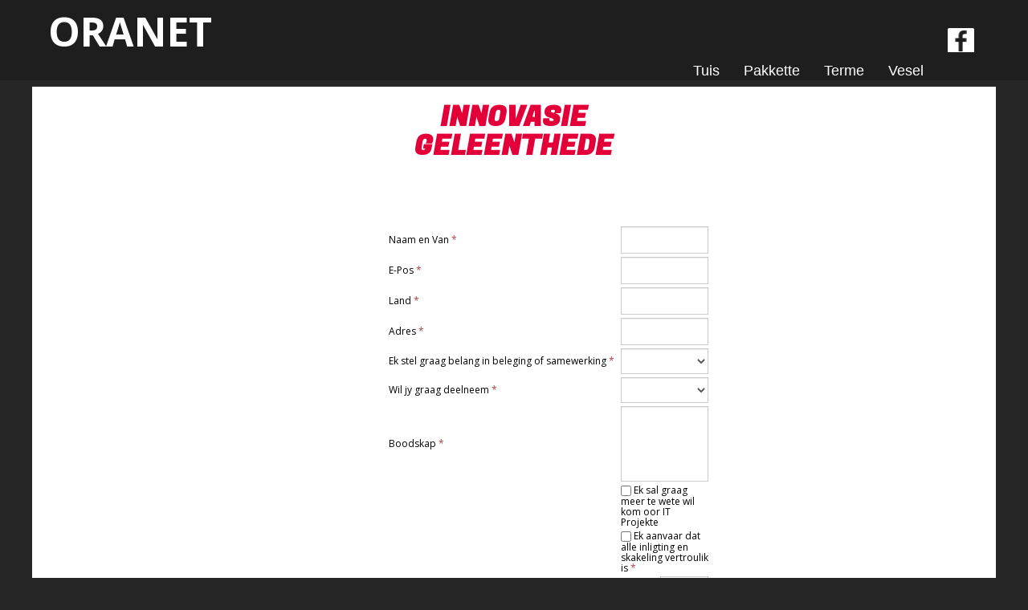

--- FILE ---
content_type: text/html; charset=utf-8
request_url: https://oranet.co.za/Geleenthede/
body_size: 3007
content:
<!DOCTYPE html>
<html lang="en">
<head>
	<script type="text/javascript">
			</script>
	<meta http-equiv="content-type" content="text/html; charset=utf-8" />
	<title>Geleenthede</title>
	<base href="https://oranet.co.za/" />
	<link rel="canonical" href="https://oranet.co.za/Geleenthede/" />
	
	
						<meta name="viewport" content="width=device-width, initial-scale=1" />
					<meta name="description" content="Geleenthede" />
			<meta name="keywords" content="Geleenthede" />
			
	<!-- Facebook Open Graph -->
		<meta property="og:title" content="Geleenthede" />
			<meta property="og:description" content="Geleenthede" />
			<meta property="og:image" content="" />
			<meta property="og:type" content="article" />
			<meta property="og:url" content="https://oranet.co.za/Geleenthede/" />
		<!-- Facebook Open Graph end -->

		<meta name="generator" content="Site Builder" />
			<script src="js/common-bundle.js?ts=20251105114633" type="text/javascript"></script>
	<script src="js/a18a72f4f6480310713a3249067a6cdd-bundle.js?ts=20251105114633" type="text/javascript"></script>
	<link href="css/common-bundle.css?ts=20251105114633" rel="stylesheet" type="text/css" />
	<link href="https://fonts.googleapis.com/css?family=Open+Sans:300,300i,400,400i,600,600i,700,700i,800,800i&amp;subset=cyrillic,cyrillic-ext,greek,greek-ext,latin,latin-ext,vietnamese" rel="stylesheet" type="text/css" />
	<link href="https://fonts.googleapis.com/css?family=Fugaz+One:700,700i,400,400i&amp;subset=latin" rel="stylesheet" type="text/css" />
	<link href="css/a18a72f4f6480310713a3249067a6cdd-bundle.css?ts=20251105114633" rel="stylesheet" type="text/css" id="wb-page-stylesheet" />
	
	<script type="text/javascript">
	window.useTrailingSlashes = true;
	window.disableRightClick = false;
	window.currLang = 'en';
</script>
		
	<!--[if lt IE 9]>
	<script src="js/html5shiv.min.js"></script>
	<![endif]-->

		<script type="text/javascript">
		$(function () {
});    </script>
</head>


<body class="site site-lang-en " ><div id="wb_root" class="root wb-layout-vertical"><div class="wb_sbg"></div><div id="wb_header_a18a72f4f6480310713a3249067a6cdd" class="wb_element wb-layout-element" data-plugin="LayoutElement"><div class="wb_content wb-layout-vertical"><div id="a18a72f4e3b646bfda33b7916c2cfe9f" class="wb_element wb-layout-element" data-plugin="LayoutElement"><div class="wb_content wb-layout-vertical"><div id="a18a72f4e3b647a88368c44287fc4448" class="wb_element wb-layout-element" data-plugin="LayoutElement"><div class="wb_content wb-layout-horizontal"><div id="a18a72f4e3b648ddbd25a26af7e34add" class="wb_element wb_text_element" data-plugin="TextArea" style=" line-height: normal;"><h4 class="wb-stl-custom1" data-dnid="40099">Oranet</h4></div><div id="a18a72f4e3b649b415c90b05af30a28e" class="wb_element wb_element_picture" data-plugin="Picture" title=""><div class="wb_picture_wrap"><div class="wb-picture-wrapper"><a href="https://www.facebook.com/kyknou/" target="_blank"><img loading="lazy" alt="" src="gallery_gen/228ded2580268208a8bac378f260bd44_32x30_0x0_32x32_crop.png?ts=1762335993"></a></div></div></div></div></div><div id="a18a72f4e3b64ad1d11bf03c11839f04" class="wb_element wb-menu wb-prevent-layout-click wb-menu-mobile" data-plugin="Menu"><span class="btn btn-default btn-collapser"><span class="icon-bar"></span><span class="icon-bar"></span><span class="icon-bar"></span></span><ul class="hmenu" dir="ltr"><li><a href="https://oranet.co.za/">Tuis</a></li><li><a href="Pakkette/">Pakkette</a></li><li><a href="Terme/">Terme</a></li><li><a href="Vesel/">Vesel</a></li></ul><div class="clearfix"></div></div></div></div></div></div><div id="wb_main_a18a72f4f6480310713a3249067a6cdd" class="wb_element wb-layout-element" data-plugin="LayoutElement"><div class="wb_content wb-layout-vertical"><div id="a18a72f4e3b64bb659aaf962c0b019ca" class="wb_element wb-layout-element" data-plugin="LayoutElement"><div class="wb_content wb-layout-vertical"><div id="a18a72f4e3b64cb3765931baf7c71fbd" class="wb_element wb_text_element" data-plugin="TextArea" style=" line-height: normal;"><h4 class="wb-stl-custom19" data-dnid="40102">innovasie GELEENTHEDE</h4></div><div id="a18a72f4e3b64d5cbbc1ad3e24691fa7" class="wb_element" data-plugin="Form"><form id="a18a72f4e3b64d5cbbc1ad3e24691fa7_form" class="wb_form wb_mob_form wb_form_ltr wb_form_vertical" method="post" enctype="multipart/form-data" action="https://oranet.co.za/Geleenthede/"><input type="hidden" name="wb_form_id" value="37a30649"><input type="hidden" name="wb_form_uuid" value="3ef011a8"><textarea name="message" rows="3" cols="20" class="hpc" autocomplete="off"></textarea><table><tr><th>Naam en Van<span class="text-danger">&nbsp;*</span></th><td><input type="hidden" name="wb_input_0" value="Naam en Van"><div><input class="form-control form-field" type="text" value="" placeholder="" maxlength="255" name="wb_input_0" required="required"></div></td></tr><tr><th>E-Pos<span class="text-danger">&nbsp;*</span></th><td><input type="hidden" name="wb_input_1" value="E-Pos"><div><input class="form-control form-field" type="text" value="" placeholder="" maxlength="255" name="wb_input_1" required="required"></div></td></tr><tr><th>Land<span class="text-danger">&nbsp;*</span></th><td><input type="hidden" name="wb_input_2" value="Land"><div><input class="form-control form-field" type="text" value="" placeholder="" maxlength="255" name="wb_input_2" required="required"></div></td></tr><tr><th>Adres<span class="text-danger">&nbsp;*</span></th><td><input type="hidden" name="wb_input_3" value="Adres"><div><input class="form-control form-field" type="text" value="" placeholder="" maxlength="255" name="wb_input_3" required="required"></div></td></tr><tr><th>Ek stel graag belang in beleging of samewerking<span class="text-danger">&nbsp;*</span></th><td><input type="hidden" name="wb_input_4" value="Ek stel graag belang in beleging of samewerking"><div><select class="form-control form-field" name="wb_input_4" required="required"><option disabled selected></option><option value="Vesel infrastruktuur te help bou">Vesel infrastruktuur te help bou</option><option value="Sagteware ondersteunings">Sagteware ondersteunings</option><option value="Data sentrum">Data sentrum</option><option value="Belsentrum">Belsentrum</option><option value="Ondersteuningsdienste">Ondersteuningsdienste</option><option value="As kontraktant optree">As kontraktant optree</option><option value="Bogenoemde net n voorbeeld. Ons is oop vir voorstelle">Bogenoemde net n voorbeeld. Ons is oop vir voorstelle</option></select></div></td></tr><tr><th>Wil jy graag deelneem<span class="text-danger">&nbsp;*</span></th><td><input type="hidden" name="wb_input_5" value="Wil jy graag deelneem"><div><select class="form-control form-field" name="wb_input_5" required="required"><option disabled selected></option><option value="JA">JA</option><option value="NEE">NEE</option><option value="May be">May be</option></select></div></td></tr><tr class="area-row"><th>Boodskap<span class="text-danger">&nbsp;*</span></th><td><input type="hidden" name="wb_input_6" value="Boodskap"><div><textarea class="form-control form-field form-area-field" rows="4" placeholder="" name="wb_input_6" required="required"></textarea></div></td></tr><tr><th></th><td><div><label class="checkbox-label"><input class="form-control form-field" type="checkbox" value="1" name="wb_input_7"> Ek sal graag meer te wete wil kom oor IT Projekte</label></div></td></tr><tr><th></th><td><div><label class="checkbox-label"><input class="form-control form-field" type="checkbox" value="1" name="wb_input_8" required="required"> Ek aanvaar dat alle inligting en skakeling vertroulik is<span class="text-danger">&nbsp;*</span></label></div></td></tr><tr class="form-footer"><td colspan="2" class="text-right"><button type="submit" class="btn btn-default"><span>Stuur</span></button></td></tr></table></form><script type="text/javascript">
						</script><script>$(function () {
	$('#a18a72f4e3b64d5cbbc1ad3e24691fa7 form').on('submit', function (e) {
		if (document.cookieIsAllowed && !document.cookieIsAllowed("_GRECAPTCHA")) {
			e.stopPropagation();
			$(this).find('button[type=submit]').append($('<input>').attr('type', 'hidden').attr('name', 'cookieDontAllow').val('1'));
			return true;
		}		;return true;
	});
});
</script></div><div id="a18a72f4e3b64ed2e0d0a2f17c5384f6" class="wb_element wb_text_element" data-plugin="TextArea" style=" line-height: normal;"><h5 class="wb-stl-custom22" data-dnid="40104">Besigheidskakeling, Navorsing, Innovasie en Ondersteuning is van Oranet se kernfunksies. Dit ondersteun drie strategiese prioriteite van die Kyknou Net groep:</h5>

<ul class="wb-stl-list1" data-dnid="40106">
<li data-dnid="40141">
<h5 class="wb-stl-custom22" data-dnid="40184">om toegang vir die Afrikaanse gemeenskap te verbreed;</h5>
</li>
<li data-dnid="40143">
<h5 class="wb-stl-custom22" data-dnid="40187">om die momentum van innovasie uit te behou;</h5>
</li>
<li data-dnid="40145">
<h5 class="wb-stl-custom22" data-dnid="40190">en die impak op die samelewing te bevorder.</h5>
</li>
</ul>

<h5 class="wb-stl-custom22" data-dnid="40107"><br>
Ons streef nie net na uitnemendheid in ondersteuning nie, maar ook na entrepreneurs ontwikkeling in die voortdurend veranderende omgewing.</h5>

<h5 class="wb-stl-custom22" data-dnid="40109"> </h5>

<h5 class="wb-stl-custom22" data-dnid="40111">Om die doelwitte te bereik stel ons die volgende innovasie besigheids geleenthede vir Orania en sy ondersteunende gemeenskap. Hierdie is net voorbeelde en vele ander geleenthede is ook beskikbaar.</h5>

<p class="wb-stl-custom10" data-dnid="40113"> </p>

<h5 class="wb-stl-custom22" data-dnid="40115">Om</h5>

<ul class="wb-stl-list1" data-dnid="40117">
<li data-dnid="40153">
<h5 class="wb-stl-custom22" data-dnid="40193">'n Plaaslike VOIP platform uit te brei vir interne kommunikasie en belsentrums.</h5>
</li>
<li data-dnid="40155">
<h5 class="wb-stl-custom22" data-dnid="40196">Moniterings diens te skep vir IOT.</h5>
</li>
<li data-dnid="40157">
<h5 class="wb-stl-custom22" data-dnid="40199">Datasentrum vir die stoor van data intyds of gebergde vorm.</h5>
</li>
<li data-dnid="40159">
<h5 class="wb-stl-custom22" data-dnid="40202">Dienste en Afstandsondersteuning vir Rekenaar stelsels.......</h5>
</li>
<li data-dnid="40161">
<h5 class="wb-stl-custom22" data-dnid="40205">Bring jou droom ... laat ons dit laat werk.</h5>
</li>
</ul>
</div></div></div></div></div><div id="wb_footer_a18a72f4f6480310713a3249067a6cdd" class="wb_element wb-layout-element" data-plugin="LayoutElement"><div class="wb_content wb-layout-vertical"><div id="a18a72f4e3b64fce0baea25a721337dc" class="wb_element wb-layout-element" data-plugin="LayoutElement"><div class="wb_content wb-layout-horizontal"><div id="a18a72f4e3b650fbeea1da708a8e9348" class="wb_element wb_text_element" data-plugin="TextArea" style=" line-height: normal;"><p class="wb-stl-custom13" data-dnid="40127">© 2025 <a href="http://grootinternet.oranet.co.za">oranet.co.za</a></p>
</div></div></div><div id="wb_footer_c" class="wb_element" data-plugin="WB_Footer" style="text-align: center; width: 100%;"><div class="wb_footer"></div><script type="text/javascript">
			$(function() {
				var footer = $(".wb_footer");
				var html = (footer.html() + "").replace(/^\s+|\s+$/g, "");
				if (!html) {
					footer.parent().remove();
					footer = $("#footer, #footer .wb_cont_inner");
					footer.css({height: ""});
				}
			});
			</script></div></div></div></div></body>
</html>


--- FILE ---
content_type: text/css
request_url: https://oranet.co.za/css/a18a72f4f6480310713a3249067a6cdd-bundle.css?ts=20251105114633
body_size: 2387
content:
body{background-color:#262626}body.site:before{background:#fff0 none no-repeat scroll center top}.wb_sbg{background:#fff0 url(../gallery_gen/be3a40a9d8458ff2e7967eca62804159_fit.jpg) repeat-x center top}.site-lang-en .wb_cont_inner{width:360px;height:100%}.site-lang-en .wb_cont_bg{width:360px;margin-left:-180px}.site-lang-en .root{min-height:100%;height:auto}#a18a72f4e3b648ddbd25a26af7e34add p:last-child{margin-bottom:0}#a18a72f4e3b648ddbd25a26af7e34add{opacity:1;width:auto;height:auto;max-width:450px;flex:1 1 auto;text-shadow:none;box-shadow:none}#a18a72f4e3b649b415c90b05af30a28e{opacity:1;box-sizing:border-box;width:100%;height:auto;min-width:33px;max-width:33px;margin:22px 0 0 0;flex:1 1 auto}#a18a72f4e3b649b415c90b05af30a28e .wb-picture-wrapper{border-radius:0 0 0 0;-moz-border-radius:0 0 0 0;-webkit-border-radius:0 0 0 0;border:1px none #000}#a18a72f4e3b649b415c90b05af30a28e img{width:100%;height:auto}#a18a72f4e3b649b415c90b05af30a28e>.wb_picture_wrap>.wb-picture-wrapper{text-shadow:none;box-shadow:none}#a18a72f4e3b647a88368c44287fc4448{width:100%;height:auto;max-width:1153px;margin:0 5px 0 5px;flex:1 1 auto}#a18a72f4e3b647a88368c44287fc4448>.wb_content{min-width:20px;min-height:20px;padding:0 0 0 0;border:1px none #000;-moz-border-radius:0 0 0 0;-webkit-border-radius:0 0 0 0;border-radius:0 0 0 0;background:#fff0 none repeat scroll left top;justify-items:center;align-items:center;justify-content:space-between;align-content:flex-start;flex-wrap:nowrap;text-shadow:none;box-shadow:none}#a18a72f4e3b64ad1d11bf03c11839f04 .btn-collapser{display:inline-block}#a18a72f4e3b64ad1d11bf03c11839f04{width:100%;height:auto;max-width:756px;margin:0 5px 0 306px;flex:1 1 auto;text-shadow:none;box-shadow:none}#a18a72f4e3b64ad1d11bf03c11839f04 ul{background:#ededed none repeat scroll left top}#a18a72f4e3b64ad1d11bf03c11839f04>ul{display:none;background-color:#ededed}#a18a72f4e3b64ad1d11bf03c11839f04.collapse-expanded>ul{display:block;float:none;height:auto;overflow:hidden;overflow-y:auto}#a18a72f4e3b64ad1d11bf03c11839f04.collapse-expanded>ul>li{display:block}#a18a72f4e3b64ad1d11bf03c11839f04.collapse-expanded li>ul{position:static}#a18a72f4e3b64ad1d11bf03c11839f04.collapse-expanded li.active>ul{display:block!important}#a18a72f4e3b64ad1d11bf03c11839f04.collapse-expanded li.over>ul{display:block!important}#a18a72f4e3b64ad1d11bf03c11839f04 ul,#a18a72f4e3b64ad1d11bf03c11839f04-det ul{border:1px none #000}#a18a72f4e3b64ad1d11bf03c11839f04,#a18a72f4e3b64ad1d11bf03c11839f04 ul,#a18a72f4e3b64ad1d11bf03c11839f04-det ul,#a18a72f4e3b64ad1d11bf03c11839f04,#a18a72f4e3b64ad1d11bf03c11839f04 ul li,#a18a72f4e3b64ad1d11bf03c11839f04-det ul li{text-align:right}#a18a72f4e3b64ad1d11bf03c11839f04,#a18a72f4e3b64ad1d11bf03c11839f04 ul[dir="rtl"],#a18a72f4e3b64ad1d11bf03c11839f04-det ul[dir="rtl"],#a18a72f4e3b64ad1d11bf03c11839f04,#a18a72f4e3b64ad1d11bf03c11839f04 ul[dir="rtl"] li,#a18a72f4e3b64ad1d11bf03c11839f04-det ul[dir="rtl"] li{text-align:left}#a18a72f4e3b64ad1d11bf03c11839f04,#a18a72f4e3b64ad1d11bf03c11839f04 ul li ul,#a18a72f4e3b64ad1d11bf03c11839f04 ul li ul a,#a18a72f4e3b64ad1d11bf03c11839f04-det ul li ul,#a18a72f4e3b64ad1d11bf03c11839f04-det ul li ul a{text-align:right!important}#a18a72f4e3b64ad1d11bf03c11839f04,#a18a72f4e3b64ad1d11bf03c11839f04 ul[dir="rtl"] li ul,#a18a72f4e3b64ad1d11bf03c11839f04 ul[dir="rtl"] li ul a,#a18a72f4e3b64ad1d11bf03c11839f04-det ul[dir="rtl"] li ul,#a18a72f4e3b64ad1d11bf03c11839f04-det ul[dir="rtl"] li ul a{text-align:left!important}#a18a72f4e3b64ad1d11bf03c11839f04 ul[dir="rtl"] li ul,#a18a72f4e3b64ad1d11bf03c11839f04-det ul[dir="rtl"] li ul{padding:inherit}#a18a72f4e3b64ad1d11bf03c11839f04 .vmenu[dir="rtl"]>li>ul,#a18a72f4e3b64ad1d11bf03c11839f04 .hmenu[dir="rtl"]>li>ul{left:auto}#a18a72f4e3b64ad1d11bf03c11839f04 .vmenu[dir="rtl"]>li>ul ul,#a18a72f4e3b64ad1d11bf03c11839f04 .hmenu[dir="rtl"]>li>ul ul{left:auto;right:100%}#a18a72f4e3b64ad1d11bf03c11839f04 ul ul,#a18a72f4e3b64ad1d11bf03c11839f04-det ul{background:#ffe100 none repeat scroll left top}#a18a72f4e3b64ad1d11bf03c11839f04:not(.collapse-expanded) .vmenu ul li,#a18a72f4e3b64ad1d11bf03c11839f04-det.vmenu:not(.collapse-expanded) ul li,#a18a72f4e3b64ad1d11bf03c11839f04:not(.collapse-expanded) .hmenu ul li{width:320px;max-width:320px}#a18a72f4e3b64ad1d11bf03c11839f04:not(.collapse-expanded) .vmenu ul li a,#a18a72f4e3b64ad1d11bf03c11839f04-det.vmenu:not(.collapse-expanded) ul li a,#a18a72f4e3b64ad1d11bf03c11839f04:not(.collapse-expanded) .hmenu ul li a{max-width:320px}#a18a72f4e3b64ad1d11bf03c11839f04 .vmenu ul a,#a18a72f4e3b64ad1d11bf03c11839f04-det.vmenu:not(.collapse-expanded) ul a,#a18a72f4e3b64ad1d11bf03c11839f04 .hmenu ul a{white-space:nowrap}#a18a72f4e3b64ad1d11bf03c11839f04 li,#a18a72f4e3b64ad1d11bf03c11839f04-det li{margin:0 10px 0 10px}#a18a72f4e3b64ad1d11bf03c11839f04 li a,#a18a72f4e3b64ad1d11bf03c11839f04-det li a{padding:10px 5px 10px 5px;text-transform:none;border:0 none #000;font:normal normal 18px Arial,Helvetica,sans-serif;text-decoration:none;color:#fff;line-height:20px;background:#fff0 none repeat scroll left top}#a18a72f4e3b64ad1d11bf03c11839f04 li ul li,#a18a72f4e3b64ad1d11bf03c11839f04-det li ul li{margin:0 10px 0 10px}#a18a72f4e3b64ad1d11bf03c11839f04 li ul li a,#a18a72f4e3b64ad1d11bf03c11839f04-det li ul li a{padding:10px 5px 10px 5px;text-transform:none;border:0 none #000;font:normal normal 18px Arial,Helvetica,sans-serif;text-decoration:none;color:#fff;line-height:20px;background:#fff0 none repeat scroll left top}#a18a72f4e3b64ad1d11bf03c11839f04 li.over>a,#a18a72f4e3b64ad1d11bf03c11839f04 li:hover>a,#a18a72f4e3b64ad1d11bf03c11839f04 li:focus>a,#a18a72f4e3b64ad1d11bf03c11839f04-det li.over>a,#a18a72f4e3b64ad1d11bf03c11839f04-det li:hover>a,#a18a72f4e3b64ad1d11bf03c11839f04-det li:focus>a{border:0 none #000;font:normal normal 18px Arial,Helvetica,sans-serif;text-decoration:none;color:#ff0900;line-height:20px;background:#fff0 none no-repeat scroll center bottom}#a18a72f4e3b64ad1d11bf03c11839f04 li ul li.over>a,#a18a72f4e3b64ad1d11bf03c11839f04 li ul li:hover>a,#a18a72f4e3b64ad1d11bf03c11839f04 li ul li:focus>a,#a18a72f4e3b64ad1d11bf03c11839f04-det li ul li.over>a,#a18a72f4e3b64ad1d11bf03c11839f04-det li ul li:hover>a,#a18a72f4e3b64ad1d11bf03c11839f04-det li ul li:focus>a{border:0 none #000}#a18a72f4e3b64ad1d11bf03c11839f04 li.active>a,#a18a72f4e3b64ad1d11bf03c11839f04-det li.active>a{border:0 none #000;font:normal normal 18px Arial,Helvetica,sans-serif;text-decoration:none;color:#ff0900;line-height:20px;background:#fff0 none no-repeat scroll center bottom}#a18a72f4e3b64ad1d11bf03c11839f04 li ul li.active>a,#a18a72f4e3b64ad1d11bf03c11839f04-det li ul li.active>a{border:0 none #000;font:normal normal 18px Arial,Helvetica,sans-serif;text-decoration:none;color:#ff0900;line-height:20px;background:#fff0 none no-repeat scroll center bottom}#a18a72f4e3b64ad1d11bf03c11839f04 li ul li.over>a,#a18a72f4e3b64ad1d11bf03c11839f04 li ul li:hover>a,#a18a72f4e3b64ad1d11bf03c11839f04 li ul li:focus>a,#a18a72f4e3b64ad1d11bf03c11839f04-det li ul li.over>a,#a18a72f4e3b64ad1d11bf03c11839f04-det li ul li:hover>a,#a18a72f4e3b64ad1d11bf03c11839f04-det li ul li:focus>a{font:normal normal 18px Arial,Helvetica,sans-serif;text-decoration:none;color:#ff0900;line-height:20px;background:#fff0 none no-repeat scroll center bottom}#a18a72f4e3b64ad1d11bf03c11839f04:not(.collapse-expanded) .vmenu ul.open-left,#a18a72f4e3b64ad1d11bf03c11839f04:not(.collapse-expanded) .hmenu ul.open-left{left:auto;right:100%}#a18a72f4e3b64ad1d11bf03c11839f04:not(.collapse-expanded) .hmenu>li>ul.open-left{left:auto;right:0}#a18a72f4e3b646bfda33b7916c2cfe9f{width:100%;height:auto;max-width:1200px;flex:1 1 auto}#a18a72f4e3b646bfda33b7916c2cfe9f>.wb_content{min-width:20px;min-height:20px;padding:7px 15px 0 10px;border:1px none #000;-moz-border-radius:0 0 0 0;-webkit-border-radius:0 0 0 0;border-radius:0 0 0 0;background:#fff0 none repeat scroll left top;justify-items:flex-start;align-items:center;justify-content:flex-start;align-content:stretch;flex-wrap:nowrap;text-shadow:none;box-shadow:none}#wb_header_a18a72f4f6480310713a3249067a6cdd{width:100%;height:auto;max-width:100%;flex:1 1 auto}#wb_header_a18a72f4f6480310713a3249067a6cdd>.wb_content{min-width:20px;min-height:20px;padding:0 0 0 0;border:0 none #333;-moz-border-radius:0 0 0 0;-webkit-border-radius:0 0 0 0;border-radius:0 0 0 0;background:#fff0 none repeat scroll left top;justify-items:flex-start;align-items:center;justify-content:flex-start;align-content:stretch;flex-wrap:nowrap;text-shadow:none;box-shadow:none}#a18a72f4e3b64cb3765931baf7c71fbd p:last-child{margin-bottom:0}#a18a72f4e3b64cb3765931baf7c71fbd{opacity:1;width:100%;height:auto;max-width:370px;margin:5px 5px 75px 35px;flex:1 1 auto;text-shadow:none;box-shadow:none}#a18a72f4e3b64d5cbbc1ad3e24691fa7{width:100%;height:auto;max-width:320px;margin:5px 5px 25px 45px;flex:1 1 auto;text-shadow:none;box-shadow:none}#a18a72f4e3b64d5cbbc1ad3e24691fa7 tr td>div input[type="text"],#a18a72f4e3b64d5cbbc1ad3e24691fa7 tr td>div input[type="number"],#a18a72f4e3b64d5cbbc1ad3e24691fa7 tr td>div input[type="file"],#a18a72f4e3b64d5cbbc1ad3e24691fa7 tr td>div input[type="datetime-local"],#a18a72f4e3b64d5cbbc1ad3e24691fa7 tr td>div input[type="date"],#a18a72f4e3b64d5cbbc1ad3e24691fa7 tr td>div input[type="time"],#a18a72f4e3b64d5cbbc1ad3e24691fa7 tr td>div input[type="tel"],#a18a72f4e3b64d5cbbc1ad3e24691fa7 tr td>div input[type="email"],#a18a72f4e3b64d5cbbc1ad3e24691fa7 tr td>div textarea,#a18a72f4e3b64d5cbbc1ad3e24691fa7 tr td>div select{padding:6px 12px 6px 12px}#a18a72f4e3b64d5cbbc1ad3e24691fa7 tr{border-top:0 solid #fff0;border-bottom:0 solid #fff0;border-right:0 solid #fff0;border-left:0 solid #fff0}#a18a72f4e3b64d5cbbc1ad3e24691fa7 input,#a18a72f4e3b64d5cbbc1ad3e24691fa7 textarea,#a18a72f4e3b64d5cbbc1ad3e24691fa7 select,#a18a72f4e3b64d5cbbc1ad3e24691fa7 input[type="datetime-local"]::-webkit-datetime-edit-text,#a18a72f4e3b64d5cbbc1ad3e24691fa7 input[type="datetime-local"]::-webkit-datetime-edit-minutes-field,#a18a72f4e3b64d5cbbc1ad3e24691fa7 input[type="datetime-local"]::-webkit-datetime-edit-hour-field,#a18a72f4e3b64d5cbbc1ad3e24691fa7 input[type="datetime-local"]::-webkit-datetime-edit-day-field,#a18a72f4e3b64d5cbbc1ad3e24691fa7 input[type="datetime-local"]::-webkit-datetime-edit-month-field,#a18a72f4e3b64d5cbbc1ad3e24691fa7 input[type="datetime-local"]::-webkit-datetime-edit-year-field,#a18a72f4e3b64d5cbbc1ad3e24691fa7 input[type="datetime-local"]::-webkit-inner-spin-button,#a18a72f4e3b64d5cbbc1ad3e24691fa7 input[type="date"]::-webkit-datetime-edit-text,#a18a72f4e3b64d5cbbc1ad3e24691fa7 input[type="date"]::-webkit-datetime-edit-day-field,#a18a72f4e3b64d5cbbc1ad3e24691fa7 input[type="date"]::-webkit-datetime-edit-month-field,#a18a72f4e3b64d5cbbc1ad3e24691fa7 input[type="date"]::-webkit-datetime-edit-year-field,#a18a72f4e3b64d5cbbc1ad3e24691fa7 input[type="date"]::-webkit-calendar-picker-indicator,#a18a72f4e3b64d5cbbc1ad3e24691fa7 input[type="date"]::-webkit-inner-spin-button,#a18a72f4e3b64d5cbbc1ad3e24691fa7 input[type="time"]::-webkit-datetime-edit-text,#a18a72f4e3b64d5cbbc1ad3e24691fa7 input[type="time"]::-webkit-datetime-edit-minutes-field,#a18a72f4e3b64d5cbbc1ad3e24691fa7 input[type="time"]::-webkit-datetime-edit-hour-field{font:normal normal 14px Arial,sans-serif;color:#555;text-align:left;text-decoration:none;line-height:20px}[dir="rtl"] #a18a72f4e3b64d5cbbc1ad3e24691fa7 input,[dir="rtl"]#a18a72f4e3b64d5cbbc1ad3e24691fa7 textarea,[dir="rtl"]#a18a72f4e3b64d5cbbc1ad3e24691fa7 select,[dir="rtl"]#a18a72f4e3b64d5cbbc1ad3e24691fa7 input[type="datetime-local"]::-webkit-datetime-edit-text,[dir="rtl"]#a18a72f4e3b64d5cbbc1ad3e24691fa7 input[type="datetime-local"]::-webkit-datetime-edit-minutes-field,[dir="rtl"]#a18a72f4e3b64d5cbbc1ad3e24691fa7 input[type="datetime-local"]::-webkit-datetime-edit-hour-field,[dir="rtl"]#a18a72f4e3b64d5cbbc1ad3e24691fa7 input[type="datetime-local"]::-webkit-datetime-edit-day-field,[dir="rtl"]#a18a72f4e3b64d5cbbc1ad3e24691fa7 input[type="datetime-local"]::-webkit-datetime-edit-month-field,[dir="rtl"]#a18a72f4e3b64d5cbbc1ad3e24691fa7 input[type="datetime-local"]::-webkit-datetime-edit-year-field,[dir="rtl"]#a18a72f4e3b64d5cbbc1ad3e24691fa7 input[type="datetime-local"]::-webkit-inner-spin-button,[dir="rtl"]#a18a72f4e3b64d5cbbc1ad3e24691fa7 input[type="date"]::-webkit-datetime-edit-text,[dir="rtl"]#a18a72f4e3b64d5cbbc1ad3e24691fa7 input[type="date"]::-webkit-datetime-edit-day-field,[dir="rtl"]#a18a72f4e3b64d5cbbc1ad3e24691fa7 input[type="date"]::-webkit-datetime-edit-month-field,[dir="rtl"]#a18a72f4e3b64d5cbbc1ad3e24691fa7 input[type="date"]::-webkit-datetime-edit-year-field,[dir="rtl"]#a18a72f4e3b64d5cbbc1ad3e24691fa7 input[type="date"]::-webkit-calendar-picker-indicator,[dir="rtl"]#a18a72f4e3b64d5cbbc1ad3e24691fa7 input[type="date"]::-webkit-inner-spin-button,[dir="rtl"]#a18a72f4e3b64d5cbbc1ad3e24691fa7 input[type="time"]::-webkit-datetime-edit-text,[dir="rtl"]#a18a72f4e3b64d5cbbc1ad3e24691fa7 input[type="time"]::-webkit-datetime-edit-minutes-field,[dir="rtl"]#a18a72f4e3b64d5cbbc1ad3e24691fa7 input[type="time"]::-webkit-datetime-edit-hour-field{text-align:right}#a18a72f4e3b64d5cbbc1ad3e24691fa7 input[type="datetime-local"]::-webkit-calendar-picker-indicator,#a18a72f4e3b64d5cbbc1ad3e24691fa7 input[type="date"]::-webkit-calendar-picker-indicator{background-image:url('data:image/svg+xml;utf8,<svg xmlns="http://www.w3.org/2000/svg" width="16" height="15" viewBox="0 0 24 24"><path fill="%23555" d="M20 3h-1V1h-2v2H7V1H5v2H4c-1.1 0-2 .9-2 2v16c0 1.1.9 2 2 2h16c1.1 0 2-.9 2-2V5c0-1.1-.9-2-2-2zm0 18H4V8h16v13z"/></svg>')}#a18a72f4e3b64d5cbbc1ad3e24691fa7 input[type="time"]::-webkit-calendar-picker-indicator{background-image:url('data:image/svg+xml;utf8,<svg xmlns="http://www.w3.org/2000/svg" width="16" height="15" viewBox="0 0 24 24"><path fill="%23555" d="M12 20C16.4 20 20 16.4 20 12S16.4 4 12 4 4 7.6 4 12 7.6 20 12 20M12 2C17.5 2 22 6.5 22 12S17.5 22 12 22C6.5 22 2 17.5 2 12C2 6.5 6.5 2 12 2M15.3 16.2L14 17L11 11.8V7H12.5V11.4L15.3 16.2Z"></path></svg>')}#a18a72f4e3b64d5cbbc1ad3e24691fa7 input::placeholder,#a18a72f4e3b64d5cbbc1ad3e24691fa7 textarea::placeholder{color:inherit;opacity:.8}#a18a72f4e3b64d5cbbc1ad3e24691fa7 th,#a18a72f4e3b64d5cbbc1ad3e24691fa7 .checkbox-label,#a18a72f4e3b64d5cbbc1ad3e24691fa7 .checkbox-inline,#a18a72f4e3b64d5cbbc1ad3e24691fa7 .radio-label,#a18a72f4e3b64d5cbbc1ad3e24691fa7 .radio-inline,#a18a72f4e3b64d5cbbc1ad3e24691fa7 .form-file-wrapper p{font-style:normal;font:normal normal 12px 'Open Sans',sans-serif;font-family:'Open Sans',sans-serif;color:#000;text-decoration:none;text-align:left;line-height:13.799999999999999px}[dir="rtl"] #a18a72f4e3b64d5cbbc1ad3e24691fa7 th,[dir="rtl"]#a18a72f4e3b64d5cbbc1ad3e24691fa7 .checkbox-label,[dir="rtl"]#a18a72f4e3b64d5cbbc1ad3e24691fa7 .checkbox-inline,[dir="rtl"]#a18a72f4e3b64d5cbbc1ad3e24691fa7 .radio-label,[dir="rtl"]#a18a72f4e3b64d5cbbc1ad3e24691fa7 .radio-inline,[dir="rtl"] #a18a72f4e3b64d5cbbc1ad3e24691fa7 .form-file-wrapper p{text-align:right}#a18a72f4e3b64d5cbbc1ad3e24691fa7 [type="submit"]{font-size:14px;font-style:normal;font:normal normal 14px Arial,Helvetica,sans-serif;font-family:Arial,Helvetica,sans-serif;text-decoration:none;line-height:20px;text-transform:none;background:#fff none repeat left top;opacity:1;border:1px solid #ccc;color:#333}#a18a72f4e3b64d5cbbc1ad3e24691fa7 [type="submit"]>span{font-weight:400;font-style:normal;text-decoration:none}#a18a72f4e3b64d5cbbc1ad3e24691fa7 [type="submit"]:hover{background:#e6e6e6 none repeat left top;background-size:auto auto;opacity:1;color:#333}#a18a72f4e3b64d5cbbc1ad3e24691fa7 [type="submit"]:hover>span{font-weight:400;font-style:normal;text-decoration:none}#a18a72f4e3b64d5cbbc1ad3e24691fa7 [type="submit"]:active{background:#e6e6e6 none repeat left top;background-size:auto auto;opacity:1;color:#333}#a18a72f4e3b64d5cbbc1ad3e24691fa7 [type="submit"]:active>span{font-weight:400;font-style:normal;text-decoration:none}#a18a72f4e3b64ed2e0d0a2f17c5384f6 p:last-child{margin-bottom:0}#a18a72f4e3b64ed2e0d0a2f17c5384f6{opacity:1;width:100%;height:auto;max-width:560px;margin:5px 5px 5px 5px;flex:1 1 auto;text-shadow:none;box-shadow:none}#a18a72f4e3b64bb659aaf962c0b019ca{width:100%;height:auto;max-width:1200px;flex:1 1 auto}#a18a72f4e3b64bb659aaf962c0b019ca>.wb_content{min-width:20px;min-height:20px;padding:1px 13px 2px 12px;border:1px none #000;-moz-border-radius:0 0 0 0;-webkit-border-radius:0 0 0 0;border-radius:0 0 0 0;background:#fff none repeat scroll left top;background-size:auto auto;opacity:1;justify-items:flex-start;align-items:center;justify-content:flex-start;align-content:stretch;flex-wrap:nowrap;text-shadow:none;box-shadow:none}#wb_main_a18a72f4f6480310713a3249067a6cdd{width:100%;height:auto;max-width:100%;flex:1 1 auto}#wb_main_a18a72f4f6480310713a3249067a6cdd>.wb_content{min-width:20px;min-height:20px;padding:0 0 0 0;border:0 none #333;-moz-border-radius:0 0 0 0;-webkit-border-radius:0 0 0 0;border-radius:0 0 0 0;background:#fff0 none repeat scroll left top;justify-items:flex-start;align-items:center;justify-content:flex-start;align-content:stretch;flex-wrap:nowrap;text-shadow:none;box-shadow:none}#a18a72f4e3b650fbeea1da708a8e9348 p:last-child{margin-bottom:0}#a18a72f4e3b650fbeea1da708a8e9348{opacity:1;width:auto;height:auto;max-width:640px;margin:0 5px 0 5px;flex:1 1 auto;text-shadow:none;box-shadow:none}#a18a72f4e3b64fce0baea25a721337dc{width:100%;height:auto;max-width:1200px;flex:1 1 auto}#a18a72f4e3b64fce0baea25a721337dc>.wb_content{min-width:20px;min-height:20px;padding:0 15px 0 13px;border:1px none #000;-moz-border-radius:0 0 0 0;-webkit-border-radius:0 0 0 0;border-radius:0 0 0 0;background:#fff0 none repeat scroll left top;justify-items:center;align-items:center;justify-content:space-between;align-content:flex-start;flex-wrap:nowrap;text-shadow:none;box-shadow:none}#wb_footer_a18a72f4f6480310713a3249067a6cdd{width:100%;height:auto;max-width:100%;flex:1 1 auto}#wb_footer_a18a72f4f6480310713a3249067a6cdd>.wb_content{min-width:20px;min-height:20px;padding:0 0 0 0;border:0 none #333;-moz-border-radius:0 0 0 0;-webkit-border-radius:0 0 0 0;border-radius:0 0 0 0;background:#fff0 none repeat scroll left top;justify-items:flex-start;align-items:center;justify-content:flex-start;align-content:stretch;flex-wrap:nowrap;text-shadow:none;box-shadow:none}#wb_footer_c>.wb_content{width:100%;height:100%}#wb_footer_c{width:0;height:0;max-width:100%;flex:0 0 auto;text-shadow:none;box-shadow:none}@media (min-width:767.5px){#a18a72f4e3b649b415c90b05af30a28e{margin:22px 0 0 0}#a18a72f4e3b647a88368c44287fc4448{margin:0 5px 0 5px}#a18a72f4e3b64ad1d11bf03c11839f04{margin:0 5px 0 306px}#a18a72f4e3b64ad1d11bf03c11839f04 ul{background:#fff0 none repeat scroll left top}#a18a72f4e3b64ad1d11bf03c11839f04 .btn-collapser{display:none}#a18a72f4e3b64ad1d11bf03c11839f04>ul,#a18a72f4e3b64ad1d11bf03c11839f04-det>ul{display:block}#a18a72f4e3b646bfda33b7916c2cfe9f>.wb_content{min-width:20px;min-height:20px;padding:10px 22px 0 15px}#a18a72f4e3b64cb3765931baf7c71fbd{margin:5px 5px 75px 35px}#a18a72f4e3b64d5cbbc1ad3e24691fa7{margin:5px 5px 25px 45px}#a18a72f4e3b64ed2e0d0a2f17c5384f6{margin:5px 5px 5px 5px}#a18a72f4e3b64bb659aaf962c0b019ca>.wb_content{min-width:20px;min-height:20px;padding:1px 26px 4px 24px}#a18a72f4e3b650fbeea1da708a8e9348{margin:0 5px 0 5px}#a18a72f4e3b64fce0baea25a721337dc>.wb_content{min-width:20px;min-height:20px;padding:0 17px 0 15px}}@media (min-width:991.5px){#a18a72f4e3b649b415c90b05af30a28e{margin:22px 0 0 0}#a18a72f4e3b647a88368c44287fc4448{margin:0 5px 0 5px}#a18a72f4e3b64ad1d11bf03c11839f04{margin:0 5px 0 306px}#a18a72f4e3b646bfda33b7916c2cfe9f>.wb_content{min-width:20px;min-height:20px;padding:10px 22px 0 15px}#a18a72f4e3b64cb3765931baf7c71fbd{margin:5px 5px 75px 35px}#a18a72f4e3b64d5cbbc1ad3e24691fa7{margin:5px 5px 25px 45px}#a18a72f4e3b64ed2e0d0a2f17c5384f6{margin:5px 5px 5px 5px}#a18a72f4e3b64bb659aaf962c0b019ca>.wb_content{min-width:20px;min-height:20px;padding:2px 46px 6px 41px}#a18a72f4e3b650fbeea1da708a8e9348{margin:0 5px 0 5px}#a18a72f4e3b64fce0baea25a721337dc>.wb_content{min-width:20px;min-height:20px;padding:0 17px 0 15px}}@media (min-width:1199.5px){#a18a72f4e3b649b415c90b05af30a28e{margin:22px 0 0 0}#a18a72f4e3b647a88368c44287fc4448{margin:0 5px 0 5px}#a18a72f4e3b64ad1d11bf03c11839f04{margin:0 5px 0 306px}#a18a72f4e3b646bfda33b7916c2cfe9f>.wb_content{min-width:20px;min-height:20px;padding:10px 22px 0 15px}#a18a72f4e3b64cb3765931baf7c71fbd{margin:5px 5px 75px 35px}#a18a72f4e3b64d5cbbc1ad3e24691fa7{margin:5px 5px 25px 45px}#a18a72f4e3b64ed2e0d0a2f17c5384f6{margin:5px 5px 5px 5px}#a18a72f4e3b64bb659aaf962c0b019ca>.wb_content{min-width:20px;min-height:20px;padding:15px 327px 45px 295px}#a18a72f4e3b650fbeea1da708a8e9348{margin:0 5px 0 5px}#a18a72f4e3b64fce0baea25a721337dc>.wb_content{min-width:20px;min-height:20px;padding:0 17px 0 15px}}@media (max-width:767px){#a18a72f4e3b647a88368c44287fc4448>.wb_content{background:#fff0 none repeat scroll left top;flex-direction:column;justify-items:flex-start;align-items:center;justify-content:flex-start;align-content:stretch;flex-wrap:nowrap}#a18a72f4e3b648ddbd25a26af7e34add{width:auto;margin-left:0;margin-right:0}#a18a72f4e3b649b415c90b05af30a28e{width:auto;margin-left:0;margin-right:0}#a18a72f4e3b64ad1d11bf03c11839f04{display:block;width:32px;height:29px;min-width:32px;min-height:29px;max-width:32px;max-height:29px;flex:0 0 32px;border:solid 1px #000}#a18a72f4e3b64ad1d11bf03c11839f04 .btn-collapser{background-color:#fff;display:inline-block}#a18a72f4e3b64ad1d11bf03c11839f04 .btn-collapser:hover{background-color:#fff;box-shadow:none;-webkit-box-shadow:none}#a18a72f4e3b64ad1d11bf03c11839f04:hover{border:solid 1px #000}#a18a72f4e3b64ad1d11bf03c11839f04.collapse-expanded .btn-collapser{background-color:#fff;box-shadow:none;-webkit-box-shadow:none}#a18a72f4e3b64ad1d11bf03c11839f04.collapse-expanded{border:solid 1px #000}#a18a72f4e3b64fce0baea25a721337dc>.wb_content{background:#fff0 none repeat scroll left top;flex-direction:column;justify-items:flex-start;align-items:center;justify-content:flex-start;align-content:stretch;flex-wrap:nowrap}#a18a72f4e3b650fbeea1da708a8e9348{width:auto;margin-left:0;margin-right:0}}